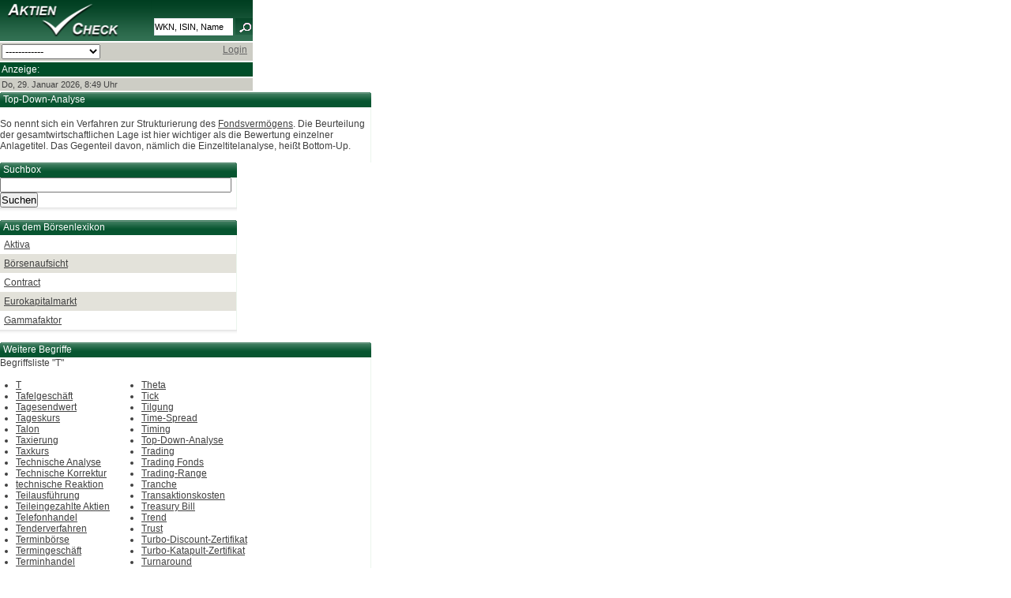

--- FILE ---
content_type: text/html; charset=UTF-8
request_url: https://m.aktiencheck.de/lexikon/T.m?begriff=Top_Down_Analyse
body_size: 4923
content:

	<!DOCTYPE html PUBLIC "-//W3C//DTD XHTML 1.0 Transitional//EN" "http://www.w3.org/TR/xhtml1/DTD/xhtml1-transitional.dtd">
<html xmlns="http://www.w3.org/1999/xhtml" xml:lang="de" lang="de">
<head>
<script type="text/javascript">var t_start=new Date();</script>
<title>Finanzbegriffe mit dem Buchstaben "T" leicht erklärt | aktiencheck.de</title>
<meta name="MobileOptimized" content="320" />
<meta name="HandheldFriendly" content="True" />
<meta name="viewport" content="width=320" />
<meta name="format-detection" content="telephone=no" />
<meta http-equiv="Content-Type" content="text/html; charset=UTF-8" />
<meta name="google-site-verification" content="9hiX_-TTZZrpr7qVq-G_sEdjJ0HaYJkjx0zlmJa7vlc" />
<meta http-equiv="content-language" content="de,deutsch" />
<meta http-equiv="generator" content="aktiencheck.de AG" />
<meta http-equiv="reply-to" content="info@aktiencheck.de" />
<meta http-equiv="pragma" content="no-cache" />
<meta http-equiv="expires" content="0" />
<meta http-equiv="robots" content="index,follow" />
<meta name="revisit-after" content="1 days" />
<meta name="distribution" content="global" />
<meta name="author" content="aktiencheck.de AG" />
<meta name="publisher" content="aktiencheck.de AG" />
<meta name="copyright" content="&copy; aktiencheck.de AG" />
<meta name="abstract" content="AktienCheck - Die Site fuer Aktieninformationen!" />
<meta name="description" content="Finanzbegriffe mit dem Buchstaben "T" leicht erklärt | aktiencheck.de" />
<meta name="keywords" content="Aktien, Börse, Aktiencheck, Aktienkultur, Aktienanalysen, Aktienempfehlungen, Analysen, Börsennachrichten, Analysten, Research, Geldanlage, Investment, Börse, Börsenkurse, Kurse, Charts, Intraday, Marktberichte, Newsletter, TecDAX, SDAX, DAX, Nebenwerte, Adhoc, Börseninformationen, Börsenbriefe, Börsenbrief, Wertpapiere, Empfehlungen, Warrants, Fonds, Optionsscheine, OS-Rechner, OS-Vergleich, Put, Call, Optionsscheinecheck, Neuemissionen, Marktberichte, Zertifikate, Rohstoffe, Research, Anleihen, Devisen" />
<meta name="dc.description" content="Finanzbegriffe mit dem Buchstaben "T" leicht erklärt | aktiencheck.de" />
<meta name="dc.generator" content="aktiencheck.de AG" />
<meta name="dc.publisher" content="aktiencheck.de AG" />
<meta name="dc.format" content="text/html" />
<meta name="dc.language" content="de,deutsch" />
<meta name="dc.Identifier" content="http://www.aktiencheck.de" />
<meta name="dc.coverage" content="worldwide" />
<meta name="dc.title" content="Finanzbegriffe mit dem Buchstaben "T" leicht erklärt | aktiencheck.de" />
<meta name="dc.creator.firm" content="aktiencheck.de AG" />
<meta name="dc.creator.adress" content="http://www.aktiencheck.de" />
<meta name="dc.subject" content="Aktien, Börse, Aktiencheck, Aktienkultur, Aktienanalysen, Aktienempfehlungen, Analysen, Börsennachrichten, Analysten, Research, Geldanlage, Investment, Börse, Börsenkurse, Kurse, Charts, Intraday, Marktberichte, Newsletter, TecDAX, SDAX, DAX, Nebenwerte, Adhoc, Börseninformationen, Börsenbriefe, Börsenbrief, Wertpapiere, Empfehlungen, Warrants, Fonds, Optionsscheine, OS-Rechner, OS-Vergleich, Put, Call, Optionsscheinecheck, Neuemissionen, Marktberichte, Zertifikate, Rohstoffe, Research, Anleihen, Devisen" />
<meta name="dc.keywords" content="Aktien, Börse, Aktiencheck, Aktienkultur, Aktienanalysen, Aktienempfehlungen, Analysen, Börsennachrichten, Analysten, Research, Geldanlage, Investment, Börse, Börsenkurse, Kurse, Charts, Intraday, Marktberichte, Newsletter, TecDAX, SDAX, DAX, Nebenwerte, Adhoc, Börseninformationen, Börsenbriefe, Börsenbrief, Wertpapiere, Empfehlungen, Warrants, Fonds, Optionsscheine, OS-Rechner, OS-Vergleich, Put, Call, Optionsscheinecheck, Neuemissionen, Marktberichte, Zertifikate, Rohstoffe, Research, Anleihen, Devisen" />


<link rel="stylesheet" type="text/css" href="/css/base.min.css" />
<link rel="stylesheet" type="text/css" href="/css/mobil.min.css" />
<link rel="stylesheet" type="text/css" href="/css/ariva.min.css?2" />
<link rel="alternate" type="application/rss+xml" title="aktiencheck.de - Analysen" href="/rss/analysen.rss2" />
<link rel="alternate" type="application/rss+xml" title="aktiencheck.de - News" href="/rss/news.rss2" />
<link rel="alternate" type="application/rss+xml" title="aktiencheck.de - Analysen - englisch" href="/rss/analysen_english.rss2" />
<link rel="alternate" type="application/rss+xml" title="aktiencheck.de - News - englisch" href="/rss/news_english.rss2" />
<link rel="alternate" type="application/rss+xml" title="aktiencheck.de - Termine" href="/rss/termine.rss2" />
<link rel="alternate" type="application/rss+xml" title="aktiencheck.de - Aktien des Tages" href="/rss/aktien_des_tages.rss2" />
<link rel="alternate" type="application/rss+xml" title="aktiencheck.de - Forum - NEW CAROLIN GOLD CORP." href="/rss/133332251_forum.rss2" />

<!--[if lte IE 7]><link type="text/css" rel="stylesheet" media="all" href="/css/ie.css" /><![endif]-->
<script type="text/javascript" src="js/jquery-1.6.2.min.js"></script>
<script type="text/javascript" src="js/jquery.cookiesdirective.min.js"></script>
<script type="text/javascript">
	jQuery(document).ready(function($){
		$.cookiesDirective({
			privacyPolicyUri: '/home/datenschutz.m',
			explicitConsent: false,
			position : 'bottom',
			duration: 0,
			backgroundColor: '#0C5934',
			backgroundOpacity: '90',
			linkColor: '#ffffff'
		});
	});
</script>

<!-- Twitter conversion tracking base code -->
<script type="text/javascript">
!function(e,t,n,s,u,a){e.twq||(s=e.twq=function(){s.exe?s.exe.apply(s,arguments):s.queue.push(arguments);
},s.version='1.1',s.queue=[],u=t.createElement(n),u.async=!0,u.src='https://static.ads-twitter.com/uwt.js',
a=t.getElementsByTagName(n)[0],a.parentNode.insertBefore(u,a))}(window,document,'script');
twq('config','ozwyx');
</script>
<!-- End Twitter conversion tracking base code -->

</head>

<body>
<div id="mobil_main_nophone" class="clear-block">
	<div id="mobil_header" class="clear-block">
	<div id="mobil_logo"><a href="/" title="Aktiencheck"><img src="/images/logo.png" alt="Aktiencheck" /></a></div>
	<div id="mobil_suche">
		<div >
			<form name="megasuche" id="megasuche" method="get" action="/quotes/suche" onsubmit="return Ziel()" target="_self">
				<input type="text" name="search" class="mobil_form_text" value="WKN, ISIN, Name" onfocus="if(this.value == 'WKN, ISIN, Name'){this.value=''}" onblur="if(this.value == ''){this
.value='WKN, ISIN, Name'}" />
					<img src="/images/lupe.png" width="22" height="21" alt="Suchen" border="0" align="top" />
			</form>
		</div>
	</div>
	<div style="clear: both;"></div>
</div>

<form action="/_redirect" type="post">
	<div style="background-color: #cdcdc5;" class="mobil_box">
		<select style="width: 125px;" onchange="this.form.submit();" name="url">

			<option>------------</option>
			<option value="/index.m">Home</option>
			<option value="/analysen/index">Analysen</option>
			<option value="/news/index">News</option>
			<option value="/exklusiv/Aktien_des_Tages">Aktien des Tages</option>
			<option value="/kolumnen/index">Kolumnen</option>
			<option value="/tv/index">Videos</option>
			<option value="/aktien/kurse">Kurse</option>
			<option value="/depot/index">Depot</option>
			<option value="/forum/index">Forum</option>
			<option value="/home/impressum.m">Impressum</option>
		</select>

		<a name="navi" id="navi"></a>
		<div style="float:right; padding-right:5px;">

			<a href="/user/login">Login</a>
		</div>
		<div style="clear:both"></div>
	</div>
</form>

<div style="background-color: #004e29;" class="mobil_box">
	<div style="color: #fff;">Anzeige:</div>
	<div class="banner">
		<!-- BEGIN ac mobi-->
		<script type="text/javascript" src="https://imagesrv.adition.com/js/adition.js"></script>
		<script type="text/javascript" src="https://adfarm1.adition.com/js?wp_id=387650"></script>
		<noscript><a href="https://adfarm1.adition.com/click?sid=387650&ts=1769672970" target="_blank">
		<img src="https://adfarm1.adition.com/banner?sid=387650&ts=1769672970" border="0"></a></noscript>
		<!-- END -->
	</div>
</div>

<div class="mobil_box" style="background-color: #cdcdc5; font-size: 11px;">
	Do, 29. Januar 2026, 8:49 Uhr<br />
</div>



	<div id="content" class="clear-block" style="margin: 0 !important">
		
		<script type="text/javascript">
/* <![CDATA[ */
var waiting = 0;

function update_post(element, component, args) {
	if ( ! waiting && $('#'+element).size() ) {
		waiting = 1;
		$('#'+element).css("opacity", 0.5);

		$.post("/parts/"+component,
			args,
			function(obj) {
				$('#'+element).html(obj);
				$('#'+element).css("opacity",1);
				waiting = 0;
			}
		);
	}
}

function set_visible(classid) {
	document.getElementById(classid).style.display="inline";
}
/* ]]> */
</script>
<div class="row clear-block">
	<div class="content_left">
		<div id="lexikon_item">
				<div class="row clear-block">
		<div class="box_last" >

			<div class="header">

				Top-Down-Analyse
			</div>

			<div  class="content_main">





						<br>So nennt sich ein Verfahren zur Strukturierung des <a href="F.m?begriff=fondsvermoegen&">Fondsvermögens</A>. Die Beurteilung der gesamtwirtschaftlichen Lage ist hier wichtiger als die Bewertung einzelner Anlagetitel. Das Gegenteil davon, nämlich die Einzeltitelanalyse, heißt Bottom-Up.



	<br /><br />
			</div>

		</div>
	</div>










		</div>
	</div>
	<div class="content_right">
		<div class="col">
			<div class="header"><h3>Suchbox</h3></div>
			<div class="content_main">
				<form method="post" action="index.m">
					<input name="search" size="35" maxlength="60" type="text" />&nbsp;
					<input class="submit" value="Suchen" name="searchbutt" type="submit" />
				</form>
			</div>
		</div>
			<div class="row clear-block">
		<div class="col" >

			<div class="header">

				<span class="more" style="float:left;"><a href="/lexikon/index.m">Aus dem Börsenlexikon</a></span>
			</div>

			<div  class="content_main">





		<div class="odd">
			<a href="/lexikon/A.m?begriff=Aktiva">Aktiva</a>
		</div>
		<div class="even">
			<a href="/lexikon/B.m?begriff=Boersenaufsicht">Börsenaufsicht</a>
		</div>
		<div class="odd">
			<a href="/lexikon/C.m?begriff=Contract">Contract</a>
		</div>
		<div class="even">
			<a href="/lexikon/E.m?begriff=Eurokapitalmarkt">Eurokapitalmarkt</a>
		</div>
		<div class="odd">
			<a href="/lexikon/G.m?begriff=Gammafaktor">Gammafaktor</a>
		</div>
			</div>

		</div>
	</div>









	</div>
</div>
<div class="row clear-block">
	<div class="content_left">
		<div class="box">
			<div class="header"><h3>Weitere Begriffe</h3></div>
			<div class="content_main">
				Begriffsliste "T"<br /><br />
				<div style="float: left; padding-left: 20px;">
					<ul>
						<li>
							<span
								id="ar_all_1"
								class="ar_ajax_lexikon_link"
								onclick="update_post('lexikon_item', 'lexikon/ajax_begriffstext.mc','begriff=T&amp;show_begriff=1&amp;mode=T');">
								T
							</span>
							<script type="text/javascript">
								set_visible("ar_all_1");
							</script>
							<noscript>
								<a href="T.m?begriff=T">T</a>
							</noscript>
						</li>
						<li>
							<span
								id="ar_all_2"
								class="ar_ajax_lexikon_link"
								onclick="update_post('lexikon_item', 'lexikon/ajax_begriffstext.mc','begriff=Tafelgeschaeft&amp;show_begriff=1&amp;mode=T');">
								Tafelgeschäft
							</span>
							<script type="text/javascript">
								set_visible("ar_all_2");
							</script>
							<noscript>
								<a href="T.m?begriff=Tafelgeschaeft">Tafelgeschäft</a>
							</noscript>
						</li>
						<li>
							<span
								id="ar_all_3"
								class="ar_ajax_lexikon_link"
								onclick="update_post('lexikon_item', 'lexikon/ajax_begriffstext.mc','begriff=Tagesendwert&amp;show_begriff=1&amp;mode=T');">
								Tagesendwert
							</span>
							<script type="text/javascript">
								set_visible("ar_all_3");
							</script>
							<noscript>
								<a href="T.m?begriff=Tagesendwert">Tagesendwert</a>
							</noscript>
						</li>
						<li>
							<span
								id="ar_all_4"
								class="ar_ajax_lexikon_link"
								onclick="update_post('lexikon_item', 'lexikon/ajax_begriffstext.mc','begriff=Tageskurs&amp;show_begriff=1&amp;mode=T');">
								Tageskurs
							</span>
							<script type="text/javascript">
								set_visible("ar_all_4");
							</script>
							<noscript>
								<a href="T.m?begriff=Tageskurs">Tageskurs</a>
							</noscript>
						</li>
						<li>
							<span
								id="ar_all_5"
								class="ar_ajax_lexikon_link"
								onclick="update_post('lexikon_item', 'lexikon/ajax_begriffstext.mc','begriff=Talon&amp;show_begriff=1&amp;mode=T');">
								Talon
							</span>
							<script type="text/javascript">
								set_visible("ar_all_5");
							</script>
							<noscript>
								<a href="T.m?begriff=Talon">Talon</a>
							</noscript>
						</li>
						<li>
							<span
								id="ar_all_6"
								class="ar_ajax_lexikon_link"
								onclick="update_post('lexikon_item', 'lexikon/ajax_begriffstext.mc','begriff=Taxierung&amp;show_begriff=1&amp;mode=T');">
								Taxierung
							</span>
							<script type="text/javascript">
								set_visible("ar_all_6");
							</script>
							<noscript>
								<a href="T.m?begriff=Taxierung">Taxierung</a>
							</noscript>
						</li>
						<li>
							<span
								id="ar_all_7"
								class="ar_ajax_lexikon_link"
								onclick="update_post('lexikon_item', 'lexikon/ajax_begriffstext.mc','begriff=Taxkurs&amp;show_begriff=1&amp;mode=T');">
								Taxkurs
							</span>
							<script type="text/javascript">
								set_visible("ar_all_7");
							</script>
							<noscript>
								<a href="T.m?begriff=Taxkurs">Taxkurs</a>
							</noscript>
						</li>
						<li>
							<span
								id="ar_all_8"
								class="ar_ajax_lexikon_link"
								onclick="update_post('lexikon_item', 'lexikon/ajax_begriffstext.mc','begriff=technische_analyse&amp;show_begriff=1&amp;mode=T');">
								Technische Analyse
							</span>
							<script type="text/javascript">
								set_visible("ar_all_8");
							</script>
							<noscript>
								<a href="T.m?begriff=technische_analyse">Technische Analyse</a>
							</noscript>
						</li>
						<li>
							<span
								id="ar_all_9"
								class="ar_ajax_lexikon_link"
								onclick="update_post('lexikon_item', 'lexikon/ajax_begriffstext.mc','begriff=Technische_Korrektur&amp;show_begriff=1&amp;mode=T');">
								Technische Korrektur
							</span>
							<script type="text/javascript">
								set_visible("ar_all_9");
							</script>
							<noscript>
								<a href="T.m?begriff=Technische_Korrektur">Technische Korrektur</a>
							</noscript>
						</li>
						<li>
							<span
								id="ar_all_10"
								class="ar_ajax_lexikon_link"
								onclick="update_post('lexikon_item', 'lexikon/ajax_begriffstext.mc','begriff=technische_Reaktion&amp;show_begriff=1&amp;mode=T');">
								technische Reaktion
							</span>
							<script type="text/javascript">
								set_visible("ar_all_10");
							</script>
							<noscript>
								<a href="T.m?begriff=technische_Reaktion">technische Reaktion</a>
							</noscript>
						</li>
						<li>
							<span
								id="ar_all_11"
								class="ar_ajax_lexikon_link"
								onclick="update_post('lexikon_item', 'lexikon/ajax_begriffstext.mc','begriff=Teilausfuehrung&amp;show_begriff=1&amp;mode=T');">
								Teilausführung
							</span>
							<script type="text/javascript">
								set_visible("ar_all_11");
							</script>
							<noscript>
								<a href="T.m?begriff=Teilausfuehrung">Teilausführung</a>
							</noscript>
						</li>
						<li>
							<span
								id="ar_all_12"
								class="ar_ajax_lexikon_link"
								onclick="update_post('lexikon_item', 'lexikon/ajax_begriffstext.mc','begriff=Teileingezahlte_Aktien&amp;show_begriff=1&amp;mode=T');">
								Teileingezahlte Aktien
							</span>
							<script type="text/javascript">
								set_visible("ar_all_12");
							</script>
							<noscript>
								<a href="T.m?begriff=Teileingezahlte_Aktien">Teileingezahlte Aktien</a>
							</noscript>
						</li>
						<li>
							<span
								id="ar_all_13"
								class="ar_ajax_lexikon_link"
								onclick="update_post('lexikon_item', 'lexikon/ajax_begriffstext.mc','begriff=Telefonhandel&amp;show_begriff=1&amp;mode=T');">
								Telefonhandel
							</span>
							<script type="text/javascript">
								set_visible("ar_all_13");
							</script>
							<noscript>
								<a href="T.m?begriff=Telefonhandel">Telefonhandel</a>
							</noscript>
						</li>
						<li>
							<span
								id="ar_all_14"
								class="ar_ajax_lexikon_link"
								onclick="update_post('lexikon_item', 'lexikon/ajax_begriffstext.mc','begriff=Tenderverfahren&amp;show_begriff=1&amp;mode=T');">
								Tenderverfahren
							</span>
							<script type="text/javascript">
								set_visible("ar_all_14");
							</script>
							<noscript>
								<a href="T.m?begriff=Tenderverfahren">Tenderverfahren</a>
							</noscript>
						</li>
						<li>
							<span
								id="ar_all_15"
								class="ar_ajax_lexikon_link"
								onclick="update_post('lexikon_item', 'lexikon/ajax_begriffstext.mc','begriff=Terminboerse&amp;show_begriff=1&amp;mode=T');">
								Terminbörse
							</span>
							<script type="text/javascript">
								set_visible("ar_all_15");
							</script>
							<noscript>
								<a href="T.m?begriff=Terminboerse">Terminbörse</a>
							</noscript>
						</li>
						<li>
							<span
								id="ar_all_16"
								class="ar_ajax_lexikon_link"
								onclick="update_post('lexikon_item', 'lexikon/ajax_begriffstext.mc','begriff=Termingeschaeft&amp;show_begriff=1&amp;mode=T');">
								Termingeschäft
							</span>
							<script type="text/javascript">
								set_visible("ar_all_16");
							</script>
							<noscript>
								<a href="T.m?begriff=Termingeschaeft">Termingeschäft</a>
							</noscript>
						</li>
						<li>
							<span
								id="ar_all_17"
								class="ar_ajax_lexikon_link"
								onclick="update_post('lexikon_item', 'lexikon/ajax_begriffstext.mc','begriff=Terminhandel&amp;show_begriff=1&amp;mode=T');">
								Terminhandel
							</span>
							<script type="text/javascript">
								set_visible("ar_all_17");
							</script>
							<noscript>
								<a href="T.m?begriff=Terminhandel">Terminhandel</a>
							</noscript>
						</li>
						<li>
							<span
								id="ar_all_18"
								class="ar_ajax_lexikon_link"
								onclick="update_post('lexikon_item', 'lexikon/ajax_begriffstext.mc','begriff=Terminkontrakt&amp;show_begriff=1&amp;mode=T');">
								Terminkontrakt
							</span>
							<script type="text/javascript">
								set_visible("ar_all_18");
							</script>
							<noscript>
								<a href="T.m?begriff=Terminkontrakt">Terminkontrakt</a>
							</noscript>
						</li>
						<li>
							<span
								id="ar_all_19"
								class="ar_ajax_lexikon_link"
								onclick="update_post('lexikon_item', 'lexikon/ajax_begriffstext.mc','begriff=Terminkurs&amp;show_begriff=1&amp;mode=T');">
								Terminkurs
							</span>
							<script type="text/javascript">
								set_visible("ar_all_19");
							</script>
							<noscript>
								<a href="T.m?begriff=Terminkurs">Terminkurs</a>
							</noscript>
						</li>
						<li>
							<span
								id="ar_all_20"
								class="ar_ajax_lexikon_link"
								onclick="update_post('lexikon_item', 'lexikon/ajax_begriffstext.mc','begriff=Thesaurierende_Fonds&amp;show_begriff=1&amp;mode=T');">
								Thesaurierende Fonds
							</span>
							<script type="text/javascript">
								set_visible("ar_all_20");
							</script>
							<noscript>
								<a href="T.m?begriff=Thesaurierende_Fonds">Thesaurierende Fonds</a>
							</noscript>
						</li>
						<li>
							<span
								id="ar_all_21"
								class="ar_ajax_lexikon_link"
								onclick="update_post('lexikon_item', 'lexikon/ajax_begriffstext.mc','begriff=Thesaurierung&amp;show_begriff=1&amp;mode=T');">
								Thesaurierung
							</span>
							<script type="text/javascript">
								set_visible("ar_all_21");
							</script>
							<noscript>
								<a href="T.m?begriff=Thesaurierung">Thesaurierung</a>
							</noscript>
						</li>
					</ul>
				</div>
				<div style="float:left; padding-left: 35px;">
					<ul>
						<li>
							<span
								id="ar_all_22"
								class="ar_ajax_lexikon_link"
								onclick="update_post('lexikon_item', 'lexikon/ajax_begriffstext.mc','begriff=Theta&amp;show_begriff=1&amp;mode=T');">
								Theta
							</span>
							<script type="text/javascript">
								set_visible("ar_all_22");
							</script>
							<noscript>
								<a href="T.m?begriff=Theta">Theta</a>
							</noscript>
						</li>
						<li>
							<span
								id="ar_all_23"
								class="ar_ajax_lexikon_link"
								onclick="update_post('lexikon_item', 'lexikon/ajax_begriffstext.mc','begriff=Tick&amp;show_begriff=1&amp;mode=T');">
								Tick
							</span>
							<script type="text/javascript">
								set_visible("ar_all_23");
							</script>
							<noscript>
								<a href="T.m?begriff=Tick">Tick</a>
							</noscript>
						</li>
						<li>
							<span
								id="ar_all_24"
								class="ar_ajax_lexikon_link"
								onclick="update_post('lexikon_item', 'lexikon/ajax_begriffstext.mc','begriff=Tilgung&amp;show_begriff=1&amp;mode=T');">
								Tilgung
							</span>
							<script type="text/javascript">
								set_visible("ar_all_24");
							</script>
							<noscript>
								<a href="T.m?begriff=Tilgung">Tilgung</a>
							</noscript>
						</li>
						<li>
							<span
								id="ar_all_25"
								class="ar_ajax_lexikon_link"
								onclick="update_post('lexikon_item', 'lexikon/ajax_begriffstext.mc','begriff=Time_Spread&amp;show_begriff=1&amp;mode=T');">
								Time-Spread
							</span>
							<script type="text/javascript">
								set_visible("ar_all_25");
							</script>
							<noscript>
								<a href="T.m?begriff=Time_Spread">Time-Spread</a>
							</noscript>
						</li>
						<li>
							<span
								id="ar_all_26"
								class="ar_ajax_lexikon_link"
								onclick="update_post('lexikon_item', 'lexikon/ajax_begriffstext.mc','begriff=Timing&amp;show_begriff=1&amp;mode=T');">
								Timing
							</span>
							<script type="text/javascript">
								set_visible("ar_all_26");
							</script>
							<noscript>
								<a href="T.m?begriff=Timing">Timing</a>
							</noscript>
						</li>
						<li>
							<span
								id="ar_all_27"
								class="ar_ajax_lexikon_link"
								onclick="update_post('lexikon_item', 'lexikon/ajax_begriffstext.mc','begriff=Top_Down_Analyse&amp;show_begriff=1&amp;mode=T');">
								Top-Down-Analyse
							</span>
							<script type="text/javascript">
								set_visible("ar_all_27");
							</script>
							<noscript>
								<a href="T.m?begriff=Top_Down_Analyse">Top-Down-Analyse</a>
							</noscript>
						</li>
						<li>
							<span
								id="ar_all_28"
								class="ar_ajax_lexikon_link"
								onclick="update_post('lexikon_item', 'lexikon/ajax_begriffstext.mc','begriff=Trading&amp;show_begriff=1&amp;mode=T');">
								Trading
							</span>
							<script type="text/javascript">
								set_visible("ar_all_28");
							</script>
							<noscript>
								<a href="T.m?begriff=Trading">Trading</a>
							</noscript>
						</li>
						<li>
							<span
								id="ar_all_29"
								class="ar_ajax_lexikon_link"
								onclick="update_post('lexikon_item', 'lexikon/ajax_begriffstext.mc','begriff=Trading_Fonds&amp;show_begriff=1&amp;mode=T');">
								Trading Fonds
							</span>
							<script type="text/javascript">
								set_visible("ar_all_29");
							</script>
							<noscript>
								<a href="T.m?begriff=Trading_Fonds">Trading Fonds</a>
							</noscript>
						</li>
						<li>
							<span
								id="ar_all_30"
								class="ar_ajax_lexikon_link"
								onclick="update_post('lexikon_item', 'lexikon/ajax_begriffstext.mc','begriff=Trading_Range&amp;show_begriff=1&amp;mode=T');">
								Trading-Range
							</span>
							<script type="text/javascript">
								set_visible("ar_all_30");
							</script>
							<noscript>
								<a href="T.m?begriff=Trading_Range">Trading-Range</a>
							</noscript>
						</li>
						<li>
							<span
								id="ar_all_31"
								class="ar_ajax_lexikon_link"
								onclick="update_post('lexikon_item', 'lexikon/ajax_begriffstext.mc','begriff=Tranche&amp;show_begriff=1&amp;mode=T');">
								Tranche
							</span>
							<script type="text/javascript">
								set_visible("ar_all_31");
							</script>
							<noscript>
								<a href="T.m?begriff=Tranche">Tranche</a>
							</noscript>
						</li>
						<li>
							<span
								id="ar_all_32"
								class="ar_ajax_lexikon_link"
								onclick="update_post('lexikon_item', 'lexikon/ajax_begriffstext.mc','begriff=Transaktionskosten&amp;show_begriff=1&amp;mode=T');">
								Transaktionskosten
							</span>
							<script type="text/javascript">
								set_visible("ar_all_32");
							</script>
							<noscript>
								<a href="T.m?begriff=Transaktionskosten">Transaktionskosten</a>
							</noscript>
						</li>
						<li>
							<span
								id="ar_all_33"
								class="ar_ajax_lexikon_link"
								onclick="update_post('lexikon_item', 'lexikon/ajax_begriffstext.mc','begriff=Treasury_Bill&amp;show_begriff=1&amp;mode=T');">
								Treasury Bill
							</span>
							<script type="text/javascript">
								set_visible("ar_all_33");
							</script>
							<noscript>
								<a href="T.m?begriff=Treasury_Bill">Treasury Bill</a>
							</noscript>
						</li>
						<li>
							<span
								id="ar_all_34"
								class="ar_ajax_lexikon_link"
								onclick="update_post('lexikon_item', 'lexikon/ajax_begriffstext.mc','begriff=Trend&amp;show_begriff=1&amp;mode=T');">
								Trend
							</span>
							<script type="text/javascript">
								set_visible("ar_all_34");
							</script>
							<noscript>
								<a href="T.m?begriff=Trend">Trend</a>
							</noscript>
						</li>
						<li>
							<span
								id="ar_all_35"
								class="ar_ajax_lexikon_link"
								onclick="update_post('lexikon_item', 'lexikon/ajax_begriffstext.mc','begriff=Trust&amp;show_begriff=1&amp;mode=T');">
								Trust
							</span>
							<script type="text/javascript">
								set_visible("ar_all_35");
							</script>
							<noscript>
								<a href="T.m?begriff=Trust">Trust</a>
							</noscript>
						</li>
						<li>
							<span
								id="ar_all_36"
								class="ar_ajax_lexikon_link"
								onclick="update_post('lexikon_item', 'lexikon/ajax_begriffstext.mc','begriff=Turbo_Discount_Zertifikat&amp;show_begriff=1&amp;mode=T');">
								Turbo-Discount-Zertifikat
							</span>
							<script type="text/javascript">
								set_visible("ar_all_36");
							</script>
							<noscript>
								<a href="T.m?begriff=Turbo_Discount_Zertifikat">Turbo-Discount-Zertifikat</a>
							</noscript>
						</li>
						<li>
							<span
								id="ar_all_37"
								class="ar_ajax_lexikon_link"
								onclick="update_post('lexikon_item', 'lexikon/ajax_begriffstext.mc','begriff=Turbo_Katapult_Zertifikat&amp;show_begriff=1&amp;mode=T');">
								Turbo-Katapult-Zertifikat
							</span>
							<script type="text/javascript">
								set_visible("ar_all_37");
							</script>
							<noscript>
								<a href="T.m?begriff=Turbo_Katapult_Zertifikat">Turbo-Katapult-Zertifikat</a>
							</noscript>
						</li>
						<li>
							<span
								id="ar_all_38"
								class="ar_ajax_lexikon_link"
								onclick="update_post('lexikon_item', 'lexikon/ajax_begriffstext.mc','begriff=Turnaround&amp;show_begriff=1&amp;mode=T');">
								Turnaround
							</span>
							<script type="text/javascript">
								set_visible("ar_all_38");
							</script>
							<noscript>
								<a href="T.m?begriff=Turnaround">Turnaround</a>
							</noscript>
						</li>
						<li>
							<span
								id="ar_all_39"
								class="ar_ajax_lexikon_link"
								onclick="update_post('lexikon_item', 'lexikon/ajax_begriffstext.mc','begriff=Two_Asset_Aktienanleihe&amp;show_begriff=1&amp;mode=T');">
								Two-Asset Aktienanleihe
							</span>
							<script type="text/javascript">
								set_visible("ar_all_39");
							</script>
							<noscript>
								<a href="T.m?begriff=Two_Asset_Aktienanleihe">Two-Asset Aktienanleihe</a>
							</noscript>
						</li>
						<li>
							<span
								id="ar_all_40"
								class="ar_ajax_lexikon_link"
								onclick="update_post('lexikon_item', 'lexikon/ajax_begriffstext.mc','begriff=Two_Asset_Discount_Zertifikat&amp;show_begriff=1&amp;mode=T');">
								Two-Asset Discount-Zertifikat
							</span>
							<script type="text/javascript">
								set_visible("ar_all_40");
							</script>
							<noscript>
								<a href="T.m?begriff=Two_Asset_Discount_Zertifikat">Two-Asset Discount-Zertifikat</a>
							</noscript>
						</li>
						<li>
							<span
								id="ar_all_41"
								class="ar_ajax_lexikon_link"
								onclick="update_post('lexikon_item', 'lexikon/ajax_begriffstext.mc','begriff=ariva_os_typ&amp;show_begriff=1&amp;mode=T');">
								Typ
							</span>
							<script type="text/javascript">
								set_visible("ar_all_41");
							</script>
							<noscript>
								<a href="T.m?begriff=ariva_os_typ">Typ</a>
							</noscript>
						</li>
					</ul>
				</div>
				<div style="clear: both"></div>
			</div>
		</div>
	</div>
	<div class="content_right">
		<div class="col">
			<div class="header"><h3>Navigationshilfe</h3></div>
			<div class="content_main">
				<a href="A.m">A</a>
				<a href="B.m">B</a>
				<a href="C.m">C</a>
				<a href="D.m">D</a>
				<a href="E.m">E</a>
				<a href="F.m">F</a>
				<a href="G.m">G</a>
				<a href="H.m">H</a>
				<a href="I.m">I</a>
				<a href="J.m">J</a>
				<a href="K.m">K</a>
				<a href="L.m">L</a>
				<a href="M.m">M</a>
				<a href="N.m">N</a>
				<a href="O.m">O</a>
				<a href="P.m">P</a>
				<a href="Q.m">Q</a>
				<a href="R.m">R</a>
				<a href="S.m">S</a>
				<a href="T.m">T</a>
				<a href="U.m">U</a>
				<a href="V.m">V</a>
				<a href="W.m">W</a>
				<a href="X.m">X</a>
				<a href="Y.m">Y</a>
				<a href="Z.m">Z</a>
			</div>
		</div>
	</div>
</div>
 




	
	</div>
		<div id="mobil_footer" class="clear-block mobil_box">
		<a href="#navi">Navigation</a> | <a href="/home/impressum.m">Impressum</a> | <a href="http://www.aktiencheck.de">www.aktiencheck.de</a>
	</div>

</div>

</body>
</html>







--- FILE ---
content_type: text/html; charset=UTF-8
request_url: https://m.aktiencheck.de/lexikon/js/jquery-1.6.2.min.js
body_size: 3709
content:

	<!DOCTYPE html PUBLIC "-//W3C//DTD XHTML 1.0 Transitional//EN" "http://www.w3.org/TR/xhtml1/DTD/xhtml1-transitional.dtd">
<html xmlns="http://www.w3.org/1999/xhtml" xml:lang="de" lang="de">
<head>
<script type="text/javascript">var t_start=new Date();</script>
<title>Aktien | Aktienkurse | Analysen + News | Börse | Termine | aktiencheck.de</title>
<meta name="MobileOptimized" content="320" />
<meta name="HandheldFriendly" content="True" />
<meta name="viewport" content="width=320" />
<meta name="format-detection" content="telephone=no" />
<meta http-equiv="Content-Type" content="text/html; charset=UTF-8" />
<meta name="google-site-verification" content="9hiX_-TTZZrpr7qVq-G_sEdjJ0HaYJkjx0zlmJa7vlc" />
<meta http-equiv="content-language" content="de,deutsch" />
<meta http-equiv="generator" content="aktiencheck.de AG" />
<meta http-equiv="reply-to" content="info@aktiencheck.de" />
<meta http-equiv="pragma" content="no-cache" />
<meta http-equiv="expires" content="0" />
<meta http-equiv="robots" content="index,follow" />
<meta name="revisit-after" content="1 days" />
<meta name="distribution" content="global" />
<meta name="author" content="aktiencheck.de AG" />
<meta name="publisher" content="aktiencheck.de AG" />
<meta name="copyright" content="&copy; aktiencheck.de AG" />
<meta name="abstract" content="AktienCheck - Die Site fuer Aktieninformationen!" />
<meta name="description" content="Aktien | Aktienkurse | Analysen + News | Börse | Termine | aktiencheck.de" />
<meta name="keywords" content="Aktien, Börse, Aktiencheck, Aktienkultur, Aktienanalysen, Aktienempfehlungen, Analysen, Börsennachrichten, Analysten, Research, Geldanlage, Investment, Börse, Börsenkurse, Kurse, Charts, Intraday, Marktberichte, Newsletter, TecDAX, SDAX, DAX, Nebenwerte, Adhoc, Börseninformationen, Börsenbriefe, Börsenbrief, Wertpapiere, Empfehlungen, Warrants, Fonds, Optionsscheine, OS-Rechner, OS-Vergleich, Put, Call, Optionsscheinecheck, Neuemissionen, Marktberichte, Zertifikate, Rohstoffe, Research, Anleihen, Devisen" />
<meta name="dc.description" content="Aktien | Aktienkurse | Analysen + News | Börse | Termine | aktiencheck.de" />
<meta name="dc.generator" content="aktiencheck.de AG" />
<meta name="dc.publisher" content="aktiencheck.de AG" />
<meta name="dc.format" content="text/html" />
<meta name="dc.language" content="de,deutsch" />
<meta name="dc.Identifier" content="http://www.aktiencheck.de" />
<meta name="dc.coverage" content="worldwide" />
<meta name="dc.title" content="Aktien | Aktienkurse | Analysen + News | Börse | Termine | aktiencheck.de" />
<meta name="dc.creator.firm" content="aktiencheck.de AG" />
<meta name="dc.creator.adress" content="http://www.aktiencheck.de" />
<meta name="dc.subject" content="Aktien, Börse, Aktiencheck, Aktienkultur, Aktienanalysen, Aktienempfehlungen, Analysen, Börsennachrichten, Analysten, Research, Geldanlage, Investment, Börse, Börsenkurse, Kurse, Charts, Intraday, Marktberichte, Newsletter, TecDAX, SDAX, DAX, Nebenwerte, Adhoc, Börseninformationen, Börsenbriefe, Börsenbrief, Wertpapiere, Empfehlungen, Warrants, Fonds, Optionsscheine, OS-Rechner, OS-Vergleich, Put, Call, Optionsscheinecheck, Neuemissionen, Marktberichte, Zertifikate, Rohstoffe, Research, Anleihen, Devisen" />
<meta name="dc.keywords" content="Aktien, Börse, Aktiencheck, Aktienkultur, Aktienanalysen, Aktienempfehlungen, Analysen, Börsennachrichten, Analysten, Research, Geldanlage, Investment, Börse, Börsenkurse, Kurse, Charts, Intraday, Marktberichte, Newsletter, TecDAX, SDAX, DAX, Nebenwerte, Adhoc, Börseninformationen, Börsenbriefe, Börsenbrief, Wertpapiere, Empfehlungen, Warrants, Fonds, Optionsscheine, OS-Rechner, OS-Vergleich, Put, Call, Optionsscheinecheck, Neuemissionen, Marktberichte, Zertifikate, Rohstoffe, Research, Anleihen, Devisen" />


<link rel="stylesheet" type="text/css" href="/css/base.min.css" />
<link rel="stylesheet" type="text/css" href="/css/mobil.min.css" />
<link rel="stylesheet" type="text/css" href="/css/ariva.min.css?2" />
<link rel="alternate" type="application/rss+xml" title="aktiencheck.de - Analysen" href="/rss/analysen.rss2" />
<link rel="alternate" type="application/rss+xml" title="aktiencheck.de - News" href="/rss/news.rss2" />
<link rel="alternate" type="application/rss+xml" title="aktiencheck.de - Analysen - englisch" href="/rss/analysen_english.rss2" />
<link rel="alternate" type="application/rss+xml" title="aktiencheck.de - News - englisch" href="/rss/news_english.rss2" />
<link rel="alternate" type="application/rss+xml" title="aktiencheck.de - Termine" href="/rss/termine.rss2" />
<link rel="alternate" type="application/rss+xml" title="aktiencheck.de - Aktien des Tages" href="/rss/aktien_des_tages.rss2" />

<!--[if lte IE 7]><link type="text/css" rel="stylesheet" media="all" href="/css/ie.css" /><![endif]-->
<script type="text/javascript" src="js/jquery-1.6.2.min.js"></script>
<script type="text/javascript" src="js/jquery.cookiesdirective.min.js"></script>
<script type="text/javascript">
	jQuery(document).ready(function($){
		$.cookiesDirective({
			privacyPolicyUri: '/home/datenschutz.m',
			explicitConsent: false,
			position : 'bottom',
			duration: 0,
			backgroundColor: '#0C5934',
			backgroundOpacity: '90',
			linkColor: '#ffffff'
		});
	});
</script>

<!-- Twitter conversion tracking base code -->
<script type="text/javascript">
!function(e,t,n,s,u,a){e.twq||(s=e.twq=function(){s.exe?s.exe.apply(s,arguments):s.queue.push(arguments);
},s.version='1.1',s.queue=[],u=t.createElement(n),u.async=!0,u.src='https://static.ads-twitter.com/uwt.js',
a=t.getElementsByTagName(n)[0],a.parentNode.insertBefore(u,a))}(window,document,'script');
twq('config','ozwyx');
</script>
<!-- End Twitter conversion tracking base code -->

</head>

<body>
<div id="mobil_main_nophone" class="clear-block">
	<div id="mobil_header" class="clear-block">
	<div id="mobil_logo"><a href="/" title="Aktiencheck"><img src="/images/logo.png" alt="Aktiencheck" /></a></div>
	<div id="mobil_suche">
		<div >
			<form name="megasuche" id="megasuche" method="get" action="/quotes/suche" onsubmit="return Ziel()" target="_self">
				<input type="text" name="search" class="mobil_form_text" value="WKN, ISIN, Name" onfocus="if(this.value == 'WKN, ISIN, Name'){this.value=''}" onblur="if(this.value == ''){this
.value='WKN, ISIN, Name'}" />
					<img src="/images/lupe.png" width="22" height="21" alt="Suchen" border="0" align="top" />
			</form>
		</div>
	</div>
	<div style="clear: both;"></div>
</div>

<form action="/_redirect" type="post">
	<div style="background-color: #cdcdc5;" class="mobil_box">
		<select style="width: 125px;" onchange="this.form.submit();" name="url">

			<option>------------</option>
			<option value="/index.m">Home</option>
			<option value="/analysen/index">Analysen</option>
			<option value="/news/index">News</option>
			<option value="/exklusiv/Aktien_des_Tages">Aktien des Tages</option>
			<option value="/kolumnen/index">Kolumnen</option>
			<option value="/tv/index">Videos</option>
			<option value="/aktien/kurse">Kurse</option>
			<option value="/depot/index">Depot</option>
			<option value="/forum/index">Forum</option>
			<option value="/home/impressum.m">Impressum</option>
		</select>

		<a name="navi" id="navi"></a>
		<div style="float:right; padding-right:5px;">

			<a href="/user/login">Login</a>
		</div>
		<div style="clear:both"></div>
	</div>
</form>

<div style="background-color: #004e29;" class="mobil_box">
	<div style="color: #fff;">Anzeige:</div>
	<div class="banner">
		<!-- BEGIN ac mobi-->
		<script type="text/javascript" src="https://imagesrv.adition.com/js/adition.js"></script>
		<script type="text/javascript" src="https://adfarm1.adition.com/js?wp_id=387650"></script>
		<noscript><a href="https://adfarm1.adition.com/click?sid=387650&ts=1769672971" target="_blank">
		<img src="https://adfarm1.adition.com/banner?sid=387650&ts=1769672971" border="0"></a></noscript>
		<!-- END -->
	</div>
</div>

<div class="mobil_box" style="background-color: #cdcdc5; font-size: 11px;">
	Do, 29. Januar 2026, 8:49 Uhr<br />
</div>



	<div id="content" class="clear-block" style="margin: 0 !important">
		
		<script type="text/javascript">
/* <![CDATA[ */
var waiting = 0;

function update_post(element, component, args) {
	if ( ! waiting && $('#'+element).size() ) {
		waiting = 1;
		$('#'+element).css("opacity", 0.5);

		$.post("/parts/"+component,
			args,
			function(obj) {
				$('#'+element).html(obj);
				$('#'+element).css("opacity",1);
				waiting = 0;
			}
		);
	}
}

function set_visible(classid) {
	document.getElementById(classid).style.display="inline";
}
/* ]]> */
</script>
<div class="row clear-block">
	<div class="content_left">
		<div id="lexikon_item">
				<div class="row clear-block">
		<div class="box_last" >

			<div class="header">

				Erklärung
			</div>

			<div  class="content_main">






						<p><font face="Arial" size="2">Das Lexikon, das derzeit schon knapp <strong>1.200 Begriffe</strong> umfa&szlig;t, wird st&auml;ndig erweitert und m&ouml;chte k&uuml;nftig alle wesentlichen Fachbegriffe abdecken, die im Rahmen des  AktienCheck verwendet werden und im Aktienwesen g&auml;ngig sind.</font></p>
						<p><font face="Arial" size="2">Vermissen Sie einen wichtigen Begriff, schreiben Sie an <a href="mailto:info@aktiencheck.de">info@aktiencheck.de</a>. Wir werden uns dann gerne bem&uuml;hen, Ihnen schnell eine Definition zu liefern und in dieses Lexikon zu implementieren!</font></p><br />
						<p><font face="Arial" size="2">Bitte geben Sie einen Suchbegriff ein, z.B. "Long", um alle Analysen und News über den Begriff "Long" aufgelistet zu bekommen, die innerhalb des Lexikons von AktienCheck vorhanden sind!</font></p>

	<br /><br />
			</div>

		</div>
	</div>










		</div>
	</div>
	<div class="content_right">
		<div class="col">
			<div class="header"><h3>Suchbox</h3></div>
			<div class="content_main">
				<form method="post" action="index.m">
					<input name="search" size="35" maxlength="60" type="text" />&nbsp;
					<input class="submit" value="Suchen" name="searchbutt" type="submit" />
				</form>
			</div>
		</div>
			<div class="row clear-block">
		<div class="col" >

			<div class="header">

				<span class="more" style="float:left;"><a href="/lexikon/index.m">Aus dem Börsenlexikon</a></span>
			</div>

			<div  class="content_main">





		<div class="odd">
			<a href="/lexikon/A.m?begriff=Aktiva">Aktiva</a>
		</div>
		<div class="even">
			<a href="/lexikon/B.m?begriff=Boersenaufsicht">Börsenaufsicht</a>
		</div>
		<div class="odd">
			<a href="/lexikon/C.m?begriff=Contract">Contract</a>
		</div>
		<div class="even">
			<a href="/lexikon/E.m?begriff=Eurokapitalmarkt">Eurokapitalmarkt</a>
		</div>
		<div class="odd">
			<a href="/lexikon/G.m?begriff=Gammafaktor">Gammafaktor</a>
		</div>
			</div>

		</div>
	</div>









	</div>
</div>
<div class="row clear-block">
	<div class="content_left">
		<div class="box">
			<div class="header"><h3>Weitere Begriffe</h3></div>
			<div class="content_main">
				Begriffsliste "js/jquery-1.6.2"<br /><br />
				<b>Leider wurden keine passende Begriffe gefunden!</b>
			</div>
		</div>
	</div>
	<div class="content_right">
		<div class="col">
			<div class="header"><h3>Navigationshilfe</h3></div>
			<div class="content_main">
				<a href="A.m">A</a>
				<a href="B.m">B</a>
				<a href="C.m">C</a>
				<a href="D.m">D</a>
				<a href="E.m">E</a>
				<a href="F.m">F</a>
				<a href="G.m">G</a>
				<a href="H.m">H</a>
				<a href="I.m">I</a>
				<a href="J.m">J</a>
				<a href="K.m">K</a>
				<a href="L.m">L</a>
				<a href="M.m">M</a>
				<a href="N.m">N</a>
				<a href="O.m">O</a>
				<a href="P.m">P</a>
				<a href="Q.m">Q</a>
				<a href="R.m">R</a>
				<a href="S.m">S</a>
				<a href="T.m">T</a>
				<a href="U.m">U</a>
				<a href="V.m">V</a>
				<a href="W.m">W</a>
				<a href="X.m">X</a>
				<a href="Y.m">Y</a>
				<a href="Z.m">Z</a>
			</div>
		</div>
	</div>
</div>
 




	
	</div>
		<div id="mobil_footer" class="clear-block mobil_box">
		<a href="#navi">Navigation</a> | <a href="/home/impressum.m">Impressum</a> | <a href="http://www.aktiencheck.de">www.aktiencheck.de</a>
	</div>

</div>

</body>
</html>







--- FILE ---
content_type: text/html; charset=UTF-8
request_url: https://m.aktiencheck.de/lexikon/js/jquery.cookiesdirective.min.js
body_size: 3711
content:

	<!DOCTYPE html PUBLIC "-//W3C//DTD XHTML 1.0 Transitional//EN" "http://www.w3.org/TR/xhtml1/DTD/xhtml1-transitional.dtd">
<html xmlns="http://www.w3.org/1999/xhtml" xml:lang="de" lang="de">
<head>
<script type="text/javascript">var t_start=new Date();</script>
<title>Aktien | Aktienkurse | Analysen + News | Börse | Termine | aktiencheck.de</title>
<meta name="MobileOptimized" content="320" />
<meta name="HandheldFriendly" content="True" />
<meta name="viewport" content="width=320" />
<meta name="format-detection" content="telephone=no" />
<meta http-equiv="Content-Type" content="text/html; charset=UTF-8" />
<meta name="google-site-verification" content="9hiX_-TTZZrpr7qVq-G_sEdjJ0HaYJkjx0zlmJa7vlc" />
<meta http-equiv="content-language" content="de,deutsch" />
<meta http-equiv="generator" content="aktiencheck.de AG" />
<meta http-equiv="reply-to" content="info@aktiencheck.de" />
<meta http-equiv="pragma" content="no-cache" />
<meta http-equiv="expires" content="0" />
<meta http-equiv="robots" content="index,follow" />
<meta name="revisit-after" content="1 days" />
<meta name="distribution" content="global" />
<meta name="author" content="aktiencheck.de AG" />
<meta name="publisher" content="aktiencheck.de AG" />
<meta name="copyright" content="&copy; aktiencheck.de AG" />
<meta name="abstract" content="AktienCheck - Die Site fuer Aktieninformationen!" />
<meta name="description" content="Aktien | Aktienkurse | Analysen + News | Börse | Termine | aktiencheck.de" />
<meta name="keywords" content="Aktien, Börse, Aktiencheck, Aktienkultur, Aktienanalysen, Aktienempfehlungen, Analysen, Börsennachrichten, Analysten, Research, Geldanlage, Investment, Börse, Börsenkurse, Kurse, Charts, Intraday, Marktberichte, Newsletter, TecDAX, SDAX, DAX, Nebenwerte, Adhoc, Börseninformationen, Börsenbriefe, Börsenbrief, Wertpapiere, Empfehlungen, Warrants, Fonds, Optionsscheine, OS-Rechner, OS-Vergleich, Put, Call, Optionsscheinecheck, Neuemissionen, Marktberichte, Zertifikate, Rohstoffe, Research, Anleihen, Devisen" />
<meta name="dc.description" content="Aktien | Aktienkurse | Analysen + News | Börse | Termine | aktiencheck.de" />
<meta name="dc.generator" content="aktiencheck.de AG" />
<meta name="dc.publisher" content="aktiencheck.de AG" />
<meta name="dc.format" content="text/html" />
<meta name="dc.language" content="de,deutsch" />
<meta name="dc.Identifier" content="http://www.aktiencheck.de" />
<meta name="dc.coverage" content="worldwide" />
<meta name="dc.title" content="Aktien | Aktienkurse | Analysen + News | Börse | Termine | aktiencheck.de" />
<meta name="dc.creator.firm" content="aktiencheck.de AG" />
<meta name="dc.creator.adress" content="http://www.aktiencheck.de" />
<meta name="dc.subject" content="Aktien, Börse, Aktiencheck, Aktienkultur, Aktienanalysen, Aktienempfehlungen, Analysen, Börsennachrichten, Analysten, Research, Geldanlage, Investment, Börse, Börsenkurse, Kurse, Charts, Intraday, Marktberichte, Newsletter, TecDAX, SDAX, DAX, Nebenwerte, Adhoc, Börseninformationen, Börsenbriefe, Börsenbrief, Wertpapiere, Empfehlungen, Warrants, Fonds, Optionsscheine, OS-Rechner, OS-Vergleich, Put, Call, Optionsscheinecheck, Neuemissionen, Marktberichte, Zertifikate, Rohstoffe, Research, Anleihen, Devisen" />
<meta name="dc.keywords" content="Aktien, Börse, Aktiencheck, Aktienkultur, Aktienanalysen, Aktienempfehlungen, Analysen, Börsennachrichten, Analysten, Research, Geldanlage, Investment, Börse, Börsenkurse, Kurse, Charts, Intraday, Marktberichte, Newsletter, TecDAX, SDAX, DAX, Nebenwerte, Adhoc, Börseninformationen, Börsenbriefe, Börsenbrief, Wertpapiere, Empfehlungen, Warrants, Fonds, Optionsscheine, OS-Rechner, OS-Vergleich, Put, Call, Optionsscheinecheck, Neuemissionen, Marktberichte, Zertifikate, Rohstoffe, Research, Anleihen, Devisen" />


<link rel="stylesheet" type="text/css" href="/css/base.min.css" />
<link rel="stylesheet" type="text/css" href="/css/mobil.min.css" />
<link rel="stylesheet" type="text/css" href="/css/ariva.min.css?2" />
<link rel="alternate" type="application/rss+xml" title="aktiencheck.de - Analysen" href="/rss/analysen.rss2" />
<link rel="alternate" type="application/rss+xml" title="aktiencheck.de - News" href="/rss/news.rss2" />
<link rel="alternate" type="application/rss+xml" title="aktiencheck.de - Analysen - englisch" href="/rss/analysen_english.rss2" />
<link rel="alternate" type="application/rss+xml" title="aktiencheck.de - News - englisch" href="/rss/news_english.rss2" />
<link rel="alternate" type="application/rss+xml" title="aktiencheck.de - Termine" href="/rss/termine.rss2" />
<link rel="alternate" type="application/rss+xml" title="aktiencheck.de - Aktien des Tages" href="/rss/aktien_des_tages.rss2" />

<!--[if lte IE 7]><link type="text/css" rel="stylesheet" media="all" href="/css/ie.css" /><![endif]-->
<script type="text/javascript" src="js/jquery-1.6.2.min.js"></script>
<script type="text/javascript" src="js/jquery.cookiesdirective.min.js"></script>
<script type="text/javascript">
	jQuery(document).ready(function($){
		$.cookiesDirective({
			privacyPolicyUri: '/home/datenschutz.m',
			explicitConsent: false,
			position : 'bottom',
			duration: 0,
			backgroundColor: '#0C5934',
			backgroundOpacity: '90',
			linkColor: '#ffffff'
		});
	});
</script>

<!-- Twitter conversion tracking base code -->
<script type="text/javascript">
!function(e,t,n,s,u,a){e.twq||(s=e.twq=function(){s.exe?s.exe.apply(s,arguments):s.queue.push(arguments);
},s.version='1.1',s.queue=[],u=t.createElement(n),u.async=!0,u.src='https://static.ads-twitter.com/uwt.js',
a=t.getElementsByTagName(n)[0],a.parentNode.insertBefore(u,a))}(window,document,'script');
twq('config','ozwyx');
</script>
<!-- End Twitter conversion tracking base code -->

</head>

<body>
<div id="mobil_main_nophone" class="clear-block">
	<div id="mobil_header" class="clear-block">
	<div id="mobil_logo"><a href="/" title="Aktiencheck"><img src="/images/logo.png" alt="Aktiencheck" /></a></div>
	<div id="mobil_suche">
		<div >
			<form name="megasuche" id="megasuche" method="get" action="/quotes/suche" onsubmit="return Ziel()" target="_self">
				<input type="text" name="search" class="mobil_form_text" value="WKN, ISIN, Name" onfocus="if(this.value == 'WKN, ISIN, Name'){this.value=''}" onblur="if(this.value == ''){this
.value='WKN, ISIN, Name'}" />
					<img src="/images/lupe.png" width="22" height="21" alt="Suchen" border="0" align="top" />
			</form>
		</div>
	</div>
	<div style="clear: both;"></div>
</div>

<form action="/_redirect" type="post">
	<div style="background-color: #cdcdc5;" class="mobil_box">
		<select style="width: 125px;" onchange="this.form.submit();" name="url">

			<option>------------</option>
			<option value="/index.m">Home</option>
			<option value="/analysen/index">Analysen</option>
			<option value="/news/index">News</option>
			<option value="/exklusiv/Aktien_des_Tages">Aktien des Tages</option>
			<option value="/kolumnen/index">Kolumnen</option>
			<option value="/tv/index">Videos</option>
			<option value="/aktien/kurse">Kurse</option>
			<option value="/depot/index">Depot</option>
			<option value="/forum/index">Forum</option>
			<option value="/home/impressum.m">Impressum</option>
		</select>

		<a name="navi" id="navi"></a>
		<div style="float:right; padding-right:5px;">

			<a href="/user/login">Login</a>
		</div>
		<div style="clear:both"></div>
	</div>
</form>

<div style="background-color: #004e29;" class="mobil_box">
	<div style="color: #fff;">Anzeige:</div>
	<div class="banner">
		<!-- BEGIN ac mobi-->
		<script type="text/javascript" src="https://imagesrv.adition.com/js/adition.js"></script>
		<script type="text/javascript" src="https://adfarm1.adition.com/js?wp_id=387650"></script>
		<noscript><a href="https://adfarm1.adition.com/click?sid=387650&ts=1769672971" target="_blank">
		<img src="https://adfarm1.adition.com/banner?sid=387650&ts=1769672971" border="0"></a></noscript>
		<!-- END -->
	</div>
</div>

<div class="mobil_box" style="background-color: #cdcdc5; font-size: 11px;">
	Do, 29. Januar 2026, 8:49 Uhr<br />
</div>



	<div id="content" class="clear-block" style="margin: 0 !important">
		
		<script type="text/javascript">
/* <![CDATA[ */
var waiting = 0;

function update_post(element, component, args) {
	if ( ! waiting && $('#'+element).size() ) {
		waiting = 1;
		$('#'+element).css("opacity", 0.5);

		$.post("/parts/"+component,
			args,
			function(obj) {
				$('#'+element).html(obj);
				$('#'+element).css("opacity",1);
				waiting = 0;
			}
		);
	}
}

function set_visible(classid) {
	document.getElementById(classid).style.display="inline";
}
/* ]]> */
</script>
<div class="row clear-block">
	<div class="content_left">
		<div id="lexikon_item">
				<div class="row clear-block">
		<div class="box_last" >

			<div class="header">

				Erklärung
			</div>

			<div  class="content_main">






						<p><font face="Arial" size="2">Das Lexikon, das derzeit schon knapp <strong>1.200 Begriffe</strong> umfa&szlig;t, wird st&auml;ndig erweitert und m&ouml;chte k&uuml;nftig alle wesentlichen Fachbegriffe abdecken, die im Rahmen des  AktienCheck verwendet werden und im Aktienwesen g&auml;ngig sind.</font></p>
						<p><font face="Arial" size="2">Vermissen Sie einen wichtigen Begriff, schreiben Sie an <a href="mailto:info@aktiencheck.de">info@aktiencheck.de</a>. Wir werden uns dann gerne bem&uuml;hen, Ihnen schnell eine Definition zu liefern und in dieses Lexikon zu implementieren!</font></p><br />
						<p><font face="Arial" size="2">Bitte geben Sie einen Suchbegriff ein, z.B. "Long", um alle Analysen und News über den Begriff "Long" aufgelistet zu bekommen, die innerhalb des Lexikons von AktienCheck vorhanden sind!</font></p>

	<br /><br />
			</div>

		</div>
	</div>










		</div>
	</div>
	<div class="content_right">
		<div class="col">
			<div class="header"><h3>Suchbox</h3></div>
			<div class="content_main">
				<form method="post" action="index.m">
					<input name="search" size="35" maxlength="60" type="text" />&nbsp;
					<input class="submit" value="Suchen" name="searchbutt" type="submit" />
				</form>
			</div>
		</div>
			<div class="row clear-block">
		<div class="col" >

			<div class="header">

				<span class="more" style="float:left;"><a href="/lexikon/index.m">Aus dem Börsenlexikon</a></span>
			</div>

			<div  class="content_main">





		<div class="odd">
			<a href="/lexikon/A.m?begriff=Aktiva">Aktiva</a>
		</div>
		<div class="even">
			<a href="/lexikon/B.m?begriff=Boersenaufsicht">Börsenaufsicht</a>
		</div>
		<div class="odd">
			<a href="/lexikon/C.m?begriff=Contract">Contract</a>
		</div>
		<div class="even">
			<a href="/lexikon/E.m?begriff=Eurokapitalmarkt">Eurokapitalmarkt</a>
		</div>
		<div class="odd">
			<a href="/lexikon/G.m?begriff=Gammafaktor">Gammafaktor</a>
		</div>
			</div>

		</div>
	</div>









	</div>
</div>
<div class="row clear-block">
	<div class="content_left">
		<div class="box">
			<div class="header"><h3>Weitere Begriffe</h3></div>
			<div class="content_main">
				Begriffsliste "js/jquery.cookiesdirective"<br /><br />
				<b>Leider wurden keine passende Begriffe gefunden!</b>
			</div>
		</div>
	</div>
	<div class="content_right">
		<div class="col">
			<div class="header"><h3>Navigationshilfe</h3></div>
			<div class="content_main">
				<a href="A.m">A</a>
				<a href="B.m">B</a>
				<a href="C.m">C</a>
				<a href="D.m">D</a>
				<a href="E.m">E</a>
				<a href="F.m">F</a>
				<a href="G.m">G</a>
				<a href="H.m">H</a>
				<a href="I.m">I</a>
				<a href="J.m">J</a>
				<a href="K.m">K</a>
				<a href="L.m">L</a>
				<a href="M.m">M</a>
				<a href="N.m">N</a>
				<a href="O.m">O</a>
				<a href="P.m">P</a>
				<a href="Q.m">Q</a>
				<a href="R.m">R</a>
				<a href="S.m">S</a>
				<a href="T.m">T</a>
				<a href="U.m">U</a>
				<a href="V.m">V</a>
				<a href="W.m">W</a>
				<a href="X.m">X</a>
				<a href="Y.m">Y</a>
				<a href="Z.m">Z</a>
			</div>
		</div>
	</div>
</div>
 




	
	</div>
		<div id="mobil_footer" class="clear-block mobil_box">
		<a href="#navi">Navigation</a> | <a href="/home/impressum.m">Impressum</a> | <a href="http://www.aktiencheck.de">www.aktiencheck.de</a>
	</div>

</div>

</body>
</html>





